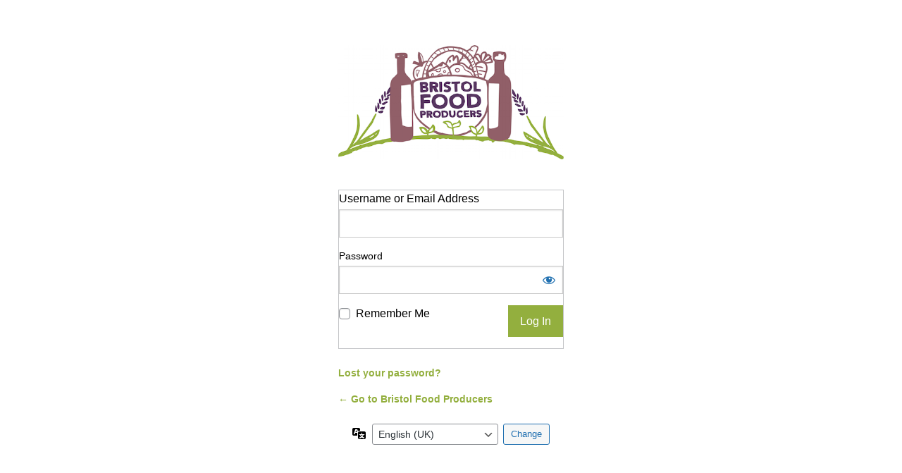

--- FILE ---
content_type: text/html; charset=UTF-8
request_url: https://bristolfoodproducers.uk/bfp-login/?redirect_to=https%3A%2F%2Fbristolfoodproducers.uk%2Fmembership-checkout%2F%3Flevel%3D6
body_size: 3038
content:
<!DOCTYPE html>
	<html lang="en-GB">
	<head>
	<meta http-equiv="Content-Type" content="text/html; charset=UTF-8" />
	<title>Log In &lsaquo; Bristol Food Producers &#8212; WordPress</title>
	<meta name='robots' content='noindex, follow' />
<link rel='stylesheet' id='dashicons-css' href='https://bristolfoodproducers.uk/wp-includes/css/dashicons.min.css?ver=6.9' type='text/css' media='all' />
<link rel='stylesheet' id='buttons-css' href='https://bristolfoodproducers.uk/wp-includes/css/buttons.min.css?ver=6.9' type='text/css' media='all' />
<link rel='stylesheet' id='forms-css' href='https://bristolfoodproducers.uk/wp-admin/css/forms.min.css?ver=6.9' type='text/css' media='all' />
<link rel='stylesheet' id='l10n-css' href='https://bristolfoodproducers.uk/wp-admin/css/l10n.min.css?ver=6.9' type='text/css' media='all' />
<link rel='stylesheet' id='login-css' href='https://bristolfoodproducers.uk/wp-admin/css/login.min.css?ver=6.9' type='text/css' media='all' />
<link rel='stylesheet' id='custom-login-css' href='https://bristolfoodproducers.uk/wp-content/themes/docandtee-2017-new/style-login.css?ver=6.9' type='text/css' media='all' />
<script type="text/javascript">
(function(url){
	if(/(?:Chrome\/26\.0\.1410\.63 Safari\/537\.31|WordfenceTestMonBot)/.test(navigator.userAgent)){ return; }
	var addEvent = function(evt, handler) {
		if (window.addEventListener) {
			document.addEventListener(evt, handler, false);
		} else if (window.attachEvent) {
			document.attachEvent('on' + evt, handler);
		}
	};
	var removeEvent = function(evt, handler) {
		if (window.removeEventListener) {
			document.removeEventListener(evt, handler, false);
		} else if (window.detachEvent) {
			document.detachEvent('on' + evt, handler);
		}
	};
	var evts = 'contextmenu dblclick drag dragend dragenter dragleave dragover dragstart drop keydown keypress keyup mousedown mousemove mouseout mouseover mouseup mousewheel scroll'.split(' ');
	var logHuman = function() {
		if (window.wfLogHumanRan) { return; }
		window.wfLogHumanRan = true;
		var wfscr = document.createElement('script');
		wfscr.type = 'text/javascript';
		wfscr.async = true;
		wfscr.src = url + '&r=' + Math.random();
		(document.getElementsByTagName('head')[0]||document.getElementsByTagName('body')[0]).appendChild(wfscr);
		for (var i = 0; i < evts.length; i++) {
			removeEvent(evts[i], logHuman);
		}
	};
	for (var i = 0; i < evts.length; i++) {
		addEvent(evts[i], logHuman);
	}
})('//bristolfoodproducers.uk/?wordfence_lh=1&hid=C55A20EAE121937F3CC9090A84C13861');
</script>	<meta name='referrer' content='strict-origin-when-cross-origin' />
		<meta name="viewport" content="width=device-width, initial-scale=1.0" />
		</head>
	<body class="login no-js login-action-login wp-core-ui  locale-en-gb">
	<script type="text/javascript">
/* <![CDATA[ */
document.body.className = document.body.className.replace('no-js','js');
/* ]]> */
</script>

				<h1 class="screen-reader-text">Log In</h1>
			<div id="login">
		<h1 role="presentation" class="wp-login-logo"><a href="https://en-gb.wordpress.org/">Powered by WordPress</a></h1>
	
		<form name="loginform" id="loginform" action="https://bristolfoodproducers.uk/bfp-login/" method="post">
			<p>
				<label for="user_login">Username or Email Address</label>
				<input type="text" name="log" id="user_login" class="input" value="" size="20" autocapitalize="off" autocomplete="username" required="required" />
			</p>

			<div class="user-pass-wrap">
				<label for="user_pass">Password</label>
				<div class="wp-pwd">
					<input type="password" name="pwd" id="user_pass" class="input password-input" value="" size="20" autocomplete="current-password" spellcheck="false" required="required" />
					<button type="button" class="button button-secondary wp-hide-pw hide-if-no-js" data-toggle="0" aria-label="Show password">
						<span class="dashicons dashicons-visibility" aria-hidden="true"></span>
					</button>
				</div>
			</div>
						<p class="forgetmenot"><input name="rememberme" type="checkbox" id="rememberme" value="forever"  /> <label for="rememberme">Remember Me</label></p>
			<p class="submit">
				<input type="submit" name="wp-submit" id="wp-submit" class="button button-primary button-large" value="Log In" />
									<input type="hidden" name="redirect_to" value="https://bristolfoodproducers.uk/member-profile/" />
									<input type="hidden" name="testcookie" value="1" />
			</p>
		</form>

					<p id="nav">
				<a class="wp-login-lost-password" href="https://bristolfoodproducers.uk/bfp-login/?action=lostpassword">Lost your password?</a>			</p>
			<script type="text/javascript">
/* <![CDATA[ */
function wp_attempt_focus() {setTimeout( function() {try {d = document.getElementById( "user_login" );d.focus(); d.select();} catch( er ) {}}, 200);}
wp_attempt_focus();
if ( typeof wpOnload === 'function' ) { wpOnload() }
/* ]]> */
</script>
		<p id="backtoblog">
			<a href="https://bristolfoodproducers.uk/">&larr; Go to Bristol Food Producers</a>		</p>
			</div>
				<div class="language-switcher">
				<form id="language-switcher" method="get">

					<label for="language-switcher-locales">
						<span class="dashicons dashicons-translation" aria-hidden="true"></span>
						<span class="screen-reader-text">
							Language						</span>
					</label>

					<select name="wp_lang" id="language-switcher-locales"><option value="en_US" lang="en" data-installed="1">English (United States)</option>
<option value="en_GB" lang="en" selected='selected' data-installed="1">English (UK)</option></select>
					
											<input type="hidden" name="redirect_to" value="https://bristolfoodproducers.uk/membership-checkout/?level=6" />
					
					
						<input type="submit" class="button" value="Change">

					</form>
				</div>
			
	<script type="text/javascript" src="https://bristolfoodproducers.uk/wp-includes/js/clipboard.min.js?ver=2.0.11" id="clipboard-js"></script>
<script type="text/javascript" src="https://bristolfoodproducers.uk/wp-includes/js/jquery/jquery.min.js?ver=3.7.1" id="jquery-core-js"></script>
<script type="text/javascript" src="https://bristolfoodproducers.uk/wp-includes/js/jquery/jquery-migrate.min.js?ver=3.4.1" id="jquery-migrate-js"></script>
<script type="text/javascript" id="zxcvbn-async-js-extra">
/* <![CDATA[ */
var _zxcvbnSettings = {"src":"https://bristolfoodproducers.uk/wp-includes/js/zxcvbn.min.js"};
//# sourceURL=zxcvbn-async-js-extra
/* ]]> */
</script>
<script type="text/javascript" src="https://bristolfoodproducers.uk/wp-includes/js/zxcvbn-async.min.js?ver=1.0" id="zxcvbn-async-js"></script>
<script type="text/javascript" src="https://bristolfoodproducers.uk/wp-includes/js/dist/hooks.min.js?ver=dd5603f07f9220ed27f1" id="wp-hooks-js"></script>
<script type="text/javascript" src="https://bristolfoodproducers.uk/wp-includes/js/dist/i18n.min.js?ver=c26c3dc7bed366793375" id="wp-i18n-js"></script>
<script type="text/javascript" id="wp-i18n-js-after">
/* <![CDATA[ */
wp.i18n.setLocaleData( { 'text direction\u0004ltr': [ 'ltr' ] } );
//# sourceURL=wp-i18n-js-after
/* ]]> */
</script>
<script type="text/javascript" id="password-strength-meter-js-extra">
/* <![CDATA[ */
var pwsL10n = {"unknown":"Password strength unknown","short":"Very weak","bad":"Weak","good":"Medium","strong":"Strong","mismatch":"Mismatch"};
//# sourceURL=password-strength-meter-js-extra
/* ]]> */
</script>
<script type="text/javascript" id="password-strength-meter-js-translations">
/* <![CDATA[ */
( function( domain, translations ) {
	var localeData = translations.locale_data[ domain ] || translations.locale_data.messages;
	localeData[""].domain = domain;
	wp.i18n.setLocaleData( localeData, domain );
} )( "default", {"translation-revision-date":"2025-12-30 11:47:57+0000","generator":"GlotPress\/4.0.3","domain":"messages","locale_data":{"messages":{"":{"domain":"messages","plural-forms":"nplurals=2; plural=n != 1;","lang":"en_GB"},"%1$s is deprecated since version %2$s! Use %3$s instead. Please consider writing more inclusive code.":["%1$s is deprecated since version %2$s! Use %3$s instead. Please consider writing more inclusive code."]}},"comment":{"reference":"wp-admin\/js\/password-strength-meter.js"}} );
//# sourceURL=password-strength-meter-js-translations
/* ]]> */
</script>
<script type="text/javascript" src="https://bristolfoodproducers.uk/wp-admin/js/password-strength-meter.min.js?ver=6.9" id="password-strength-meter-js"></script>
<script type="text/javascript" src="https://bristolfoodproducers.uk/wp-includes/js/underscore.min.js?ver=1.13.7" id="underscore-js"></script>
<script type="text/javascript" id="wp-util-js-extra">
/* <![CDATA[ */
var _wpUtilSettings = {"ajax":{"url":"/wp-admin/admin-ajax.php"}};
//# sourceURL=wp-util-js-extra
/* ]]> */
</script>
<script type="text/javascript" src="https://bristolfoodproducers.uk/wp-includes/js/wp-util.min.js?ver=6.9" id="wp-util-js"></script>
<script type="text/javascript" src="https://bristolfoodproducers.uk/wp-includes/js/dist/dom-ready.min.js?ver=f77871ff7694fffea381" id="wp-dom-ready-js"></script>
<script type="text/javascript" id="wp-a11y-js-translations">
/* <![CDATA[ */
( function( domain, translations ) {
	var localeData = translations.locale_data[ domain ] || translations.locale_data.messages;
	localeData[""].domain = domain;
	wp.i18n.setLocaleData( localeData, domain );
} )( "default", {"translation-revision-date":"2025-12-15 12:18:56+0000","generator":"GlotPress\/4.0.3","domain":"messages","locale_data":{"messages":{"":{"domain":"messages","plural-forms":"nplurals=2; plural=n != 1;","lang":"en_GB"},"Notifications":["Notifications"]}},"comment":{"reference":"wp-includes\/js\/dist\/a11y.js"}} );
//# sourceURL=wp-a11y-js-translations
/* ]]> */
</script>
<script type="text/javascript" src="https://bristolfoodproducers.uk/wp-includes/js/dist/a11y.min.js?ver=cb460b4676c94bd228ed" id="wp-a11y-js"></script>
<script type="text/javascript" id="user-profile-js-extra">
/* <![CDATA[ */
var userProfileL10n = {"user_id":"0","nonce":"cb52bf61e4"};
//# sourceURL=user-profile-js-extra
/* ]]> */
</script>
<script type="text/javascript" id="user-profile-js-translations">
/* <![CDATA[ */
( function( domain, translations ) {
	var localeData = translations.locale_data[ domain ] || translations.locale_data.messages;
	localeData[""].domain = domain;
	wp.i18n.setLocaleData( localeData, domain );
} )( "default", {"translation-revision-date":"2025-12-30 11:47:57+0000","generator":"GlotPress\/4.0.3","domain":"messages","locale_data":{"messages":{"":{"domain":"messages","plural-forms":"nplurals=2; plural=n != 1;","lang":"en_GB"},"Caps lock is on.":["Caps lock is on."],"Application password has been copied to your clipboard.":["Application password has been copied to your clipboard."],"Your new password has not been saved.":["Your new password has not been saved."],"Confirm use of weak password":["Confirm use of weak password"],"Hide password":["Hide password"],"Show password":["Show password"],"Hide":["Hide"],"Show":["Show"],"The changes you made will be lost if you navigate away from this page.":["The changes you made will be lost if you navigate away from this page."]}},"comment":{"reference":"wp-admin\/js\/user-profile.js"}} );
//# sourceURL=user-profile-js-translations
/* ]]> */
</script>
<script type="text/javascript" src="https://bristolfoodproducers.uk/wp-admin/js/user-profile.min.js?ver=6.9" id="user-profile-js"></script>
	</body>
	</html>
	

--- FILE ---
content_type: text/css
request_url: https://bristolfoodproducers.uk/wp-content/themes/docandtee-2017-new/style-login.css?ver=6.9
body_size: 634
content:
body.login {
	background: #fff;
	color: #000;
    font-family: 'rooney-sans', Helvetica, Roboto, Arial, sans-serif;
}
body.login div#login {}
body.login div#login h1 {}
body.login div#login h1 a {
	background-image: url(assets/images/bfp-logo.png);
	background-size: 320px;
    height: 181px;
    width: 320px;
}

body.login #login_error, .login .message {
	border-left: none;
    padding: 0;
    margin-left: 0;
    margin-bottom: 0;
    background-color: transparent;
    box-shadow: none;
    font-size: 0.9rem;
}

body.login div#login form#loginform,
body.login div#login form#lostpasswordform {
	margin-top: 1rem;
    margin-left: 0;
    padding: 0;
    background: #fff;
    box-shadow: none;
}

body.login div#login form#loginform input#user_login, 
body.login div#login form#loginform input#user_pass,
body.login div#login form#lostpasswordform input#user_login {
	padding: 5px 4px;
	height: 2.4375rem;
    margin: 0 0 1rem;
    padding: .5rem;
    border: 1px solid #cacaca;
    border-radius: 0;
    background-color: #fff;
    box-shadow: inset 0 1px 2px rgba(0,0,0,.1);
	font-size: 1rem;
    font-weight: 400;
    line-height: 1.5;
    color: #000;
    transition: box-shadow .5s,border-color .25s ease-in-out;
	appearance: none;
}

body.login div#login form#loginform p label {
	color: #000;
    font-size: 1rem;
}

body.login div#login p#nav, 
body.login div#login p#backtoblog {
	margin: 1rem 0 0 0;
	font-size: 0.9rem;
    padding: 0;
}

body.login div#login p#nav a, 
body.login div#login p#backtoblog a {
	color: #93af3e;
	font-weight: 700;
}

body.login div#login p#nav a:hover,
body.login div#login p#backtoblog a:hover{
	color: #905e67;
}

body.login div#login form#loginform p.submit input#wp-submit,
body.login div#login form#lostpasswordform input#wp-submit {
	background: #93af3e;
    color: #fff;
    font-size: 1rem;
    padding: .75rem 1rem 1rem;
	display: inline-block;
    vertical-align: middle;
    margin: 0 0 1rem;
    font-family: inherit;
    padding: .85em 1em;
    -webkit-appearance: none;
    border: 1px solid transparent;
    border-radius: 0;
    transition: background .25s ease-out,color .25s ease-out;
    line-height: 1;
    text-align: center;
    cursor: pointer;
    color: #fff;
	height: auto;
	box-shadow: none;
	text-shadow: none;
}

body.login div#login form#loginform p.submit input#wp-submit:active,
body.login div#login form#loginform p.submit input#wp-submit:hover,
body.login div#login form#lostpasswordform input#wp-submit:active,
body.login div#login form#lostpasswordform input#wp-submit:hover {
	background: #905e67;
}


body.login div#login form#loginform p {}
body.login div#login form#loginform p label {}
body.login div#login form#loginform input {}
body.login div#login form#loginform input#user_login {}
body.login div#login form#loginform input#user_pass {}
body.login div#login form#loginform p.forgetmenot {}
body.login div#login form#loginform p.forgetmenot input#rememberme {}
body.login div#login form#loginform p.submit {}
body.login div#login form#loginform p.submit input#wp-submit {}
body.login div#login p#nav {}
body.login div#login p#nav a {}
body.login div#login p#backtoblog {}
body.login div#login p#backtoblog a {}